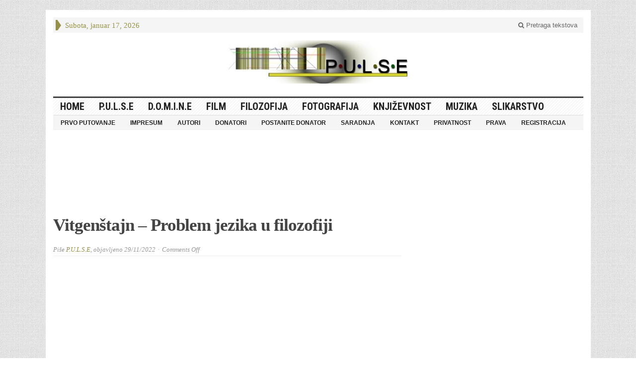

--- FILE ---
content_type: text/html; charset=utf-8
request_url: https://www.google.com/recaptcha/api2/aframe
body_size: 137
content:
<!DOCTYPE HTML><html><head><meta http-equiv="content-type" content="text/html; charset=UTF-8"></head><body><script nonce="zIo56Air5bfflzFu7C2vAQ">/** Anti-fraud and anti-abuse applications only. See google.com/recaptcha */ try{var clients={'sodar':'https://pagead2.googlesyndication.com/pagead/sodar?'};window.addEventListener("message",function(a){try{if(a.source===window.parent){var b=JSON.parse(a.data);var c=clients[b['id']];if(c){var d=document.createElement('img');d.src=c+b['params']+'&rc='+(localStorage.getItem("rc::a")?sessionStorage.getItem("rc::b"):"");window.document.body.appendChild(d);sessionStorage.setItem("rc::e",parseInt(sessionStorage.getItem("rc::e")||0)+1);localStorage.setItem("rc::h",'1768663878588');}}}catch(b){}});window.parent.postMessage("_grecaptcha_ready", "*");}catch(b){}</script></body></html>